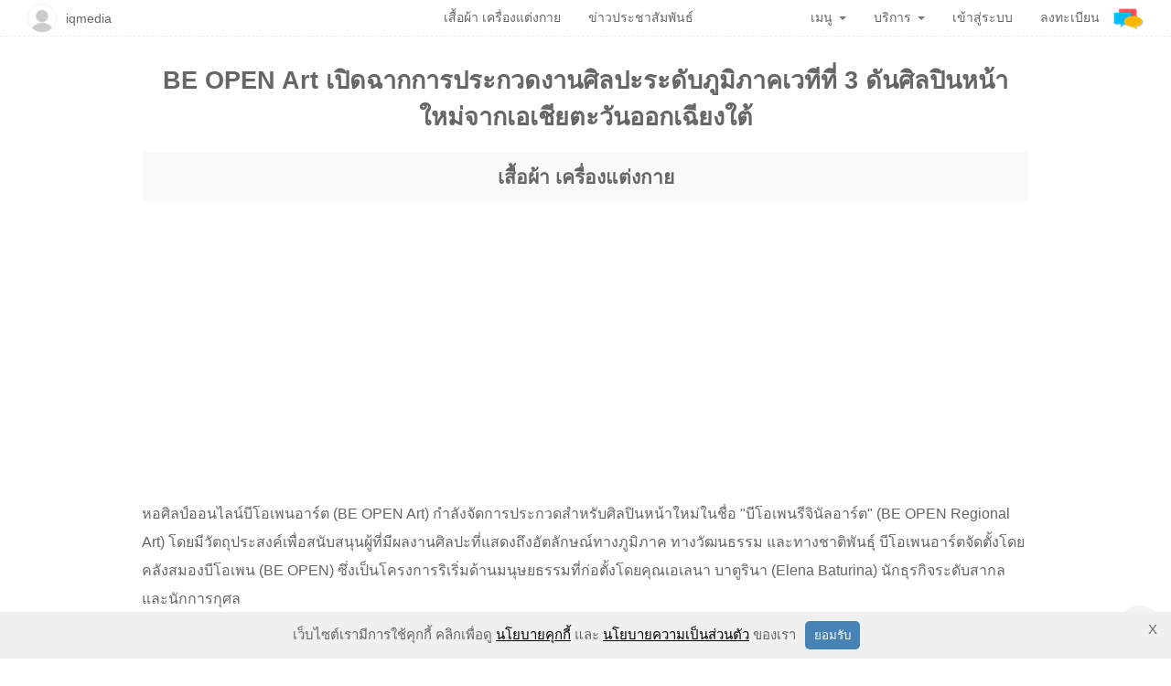

--- FILE ---
content_type: text/html; charset=UTF-8
request_url: https://blog.addnine.com/web/iqmedia/news/64c4b9de6f3f003b4a046782
body_size: 8560
content:
<!DOCTYPE html>
<html ⚡ lang="th">
<head>
    <meta charset="UTF-8">
    <script async src="https://cdn.ampproject.org/v0.js"></script>
    <script async custom-element="amp-install-serviceworker" src="https://cdn.ampproject.org/v0/amp-install-serviceworker-0.1.js"></script>
    <meta name="theme-color" content="#EEEEEE"/>
    <link rel="apple-touch-icon" href="/web/images/icons-57.png">
    <link rel="manifest" href="/web/js/manifest.json">
    <link rel="alternate" href="https://blog.addnine.com/web/iqmedia/news/64c4b9de6f3f003b4a046782" hreflang="th" />
    <meta name="viewport" content="width=device-width,minimum-scale=1,initial-scale=1">
    <meta property="fb:app_id" content="1786165931608591" />
    <meta name="csrf-param" content="_csrf">
<meta name="csrf-token" content="Rlw1Lr-MveoFZexDSlKjJOQKYLH6AkVzlfZFypDBdK4qFgdkztmMp0hd3iIMPdERvjkD8IB3DRq4o3bnwZlA6A==">
    <title>BE OPEN Art เปิดฉากการประกวดงานศิลปะระดับภูมิภาคเวทีที่ 3 ดันศิลปินหน้าใหม่จากเอเชียตะวันออกเฉียงใต้</title>
    <style amp-boilerplate>body{-webkit-animation:-amp-start 8s steps(1,end) 0s 1 normal both;-moz-animation:-amp-start 8s steps(1,end) 0s 1 normal both;-ms-animation:-amp-start 8s steps(1,end) 0s 1 normal both;animation:-amp-start 8s steps(1,end) 0s 1 normal both}@-webkit-keyframes -amp-start{from{visibility:hidden}to{visibility:visible}}@-moz-keyframes -amp-start{from{visibility:hidden}to{visibility:visible}}@-ms-keyframes -amp-start{from{visibility:hidden}to{visibility:visible}}@-o-keyframes -amp-start{from{visibility:hidden}to{visibility:visible}}@keyframes -amp-start{from{visibility:hidden}to{visibility:visible}}</style><noscript><style amp-boilerplate>body{-webkit-animation:none;-moz-animation:none;-ms-animation:none;animation:none}</style></noscript>
    <style amp-custom>html{font-size:62.5%}body{font-size:1.6em;font-family:Helvetica;color:#666}.wrap{min-height:100vh}.wrap>.container{padding:50px 15px 100px;max-width:1250px;margin:auto;-webkit-box-sizing:border-box;-moz-box-sizing:border-box;box-sizing:border-box}.wrap>.container::after{clear:both;content:'';display:block}h1{font-size:1.688em;line-height:1.5}h2{font-size:1.313em;line-height:1.7}h3{font-size:1em}h1,h2,h3,h4,h5,h6{text-align:center}footer.footer{background-color:#f9f9f9;padding:10px 15px;text-align:center;line-height:25px;font-size:14px;position:absolute;right:0;bottom:0;left:0;-webkit-box-sizing:border-box;-moz-box-sizing:border-box;box-sizing:border-box}footer.footer a{color:#666}a{color:#0e90d2;text-decoration:none}.banner{max-width:970px;margin:auto;text-align:center;padding:20px 0;clear:both;content:'';display:block}.dropdown-menu{height:auto;max-height:500px;overflow-x:hidden}.breadcrumb{display:none}pre{white-space:pre-wrap;white-space:-moz-pre-wrap;white-space:-pre-wrap;white-space:-o-pre-wrap;word-wrap:break-word}@media only screen and (max-width:700px){.wrap>.container{padding:50px 10px 100px}.banner{width:calc(100% - -20px);margin-left:-10px}::-webkit-scrollbar{display:none}}.ampbar{backface-visibility:hidden;font-size:14px;font-weight:300;border-bottom:1px dashed #EEE;background-color:white;height:39px}.ampbar .inner{max-width:1250px;margin:0 auto;padding:0 15px;-webkit-box-sizing:border-box;-moz-box-sizing:border-box;box-sizing:border-box;display:-webkit-box;display:-moz-box;display:-ms-flexbox;display:-webkit-flex;display:flex}.ampbar.fixed{left:0;position:fixed;top:0;width:100%;z-index:1000}.ampbar-left{flex-grow:1;justify-content:space-between;display:-webkit-box;display:-moz-box;display:-ms-flexbox;display:-webkit-flex;display:flex}.ampbar-left .blog-title-bar-link{display:-webkit-box;display:-moz-box;display:-ms-flexbox;display:-webkit-flex;display:flex;align-items:center;color:#666}.ampbar-left .blog-title-bar{width:300px;overflow:hidden;text-overflow:ellipsis;white-space:nowrap}.ampbar-left .blog-logo{width:30px;height:30px;-webkit-border-radius:30px;-moz-border-radius:30px;border-radius:30px;margin-right:10px;border:1px solid #EEE}.ampbar-left .blog-logo img{object-fit:cover}.ampbar-left .logo{width:33px;height:33px;background:url("/web/images/logoSquare.png") no-repeat center left / 100%}.ampbar-left .nav:nth-last-child(2) li:last-child ul{right:-15px}.ampbar-left .nav{list-style-type:none;margin:0;align-items:center;padding:0 0 0 20px;display:-webkit-box;display:-moz-box;display:-ms-flexbox;display:-webkit-flex;display:flex}.ampbar-left .nav li{text-align:center;position:relative}.ampbar-left .nav li a{color:#666;text-decoration:none;padding:11px 15px;display:-webkit-box;display:-moz-box;display:-ms-flexbox;display:-webkit-flex;display:flex;max-width:300px;overflow:hidden;line-height:17px;white-space:nowrap}.ampbar-left .nav li a:hover{color:#333;text-decoration:none}.ampbar-left .nav li.active a{color:white}.ampbar-left li.dropdown ul.dropdown-menu::-webkit-scrollbar{width:5px}.ampbar-left li.dropdown ul.dropdown-menu::-webkit-scrollbar-thumb{background-color:#CCC}.ampbar-left li.dropdown ul.dropdown-menu{position:absolute;padding:0;list-style:none;background-color:white;min-width:200px;box-shadow:#EEE 0 2px 5px;border:1px solid #EEE;border-top:0;top:-10000%;-webkit-border-radius:5px;-webkit-border-top-left-radius:0;-webkit-border-top-right-radius:0;-moz-border-radius:5px;-moz-border-radius-topleft:0;-moz-border-radius-topright:0;border-radius:5px;border-top-left-radius:0;border-top-right-radius:0;opacity:0;filter:alpha(opacity=0)}.ampbar-left li.dropdown ul.dropdown-menu li{text-align:left}.ampbar-left li.dropdown ul.dropdown-menu li a{padding:5px 15px}.ampbar-left li.dropdown ul.dropdown-menu li:hover{background-color:#EEE}.ampbar-left li.dropdown:hover ul.dropdown-menu{opacity:100;filter:alpha(opacity=100);top:100%}.caret{display:inline-block;width:0;height:0;vertical-align:top;border-top:4px solid #777;border-right:4px solid transparent;border-left:4px solid transparent;content:"";margin:7px 0 0 7px}.hamburger{align-self:center;background:url("/web/images/hamburger.svg") no-repeat center / 30px 24px transparent;border:0;cursor:pointer;display:none;height:40px;margin:0;padding:0;width:40px}@media only screen and (max-width:950px){.ampbar .inner{height:40px}.ampbar .inner .ampbar-left .nav{display:none}.hamburger{display:inline-block}.ampbar-left .nav li a{padding:11px 15px}}.breadcrumb{padding:8px 10px 10px;font-size:.9em;color:#e0e0e0;height:35px;overflow:hidden;line-height:22px;-webkit-box-sizing:border-box;-moz-box-sizing:border-box;box-sizing:border-box;-webkit-border-radius:5px;-moz-border-radius:5px;border-radius:5px}.breadcrumb>li{display:inline-block;color:#666;height:35px;overflow:hidden}.breadcrumb a{color:#666}.breadcrumb>li+li:before{color:#ccc;content:">";margin:0 6px 0 2px;font-size:.7em}@media only screen and (max-width:700px){.breadcrumb{width:calc(100% - -20px);margin:0 0 0 -10px;background-color:#f9f9f9;overflow-x:scroll;white-space:nowrap;height:40px}.breadcrumb>li{max-width:none;height:initial;overflow:initial}}#sidebar{width:65%;background-color:#f9f9f9;-webkit-box-shadow:2px 10px 10px #CCC;-moz-box-shadow:2px 10px 10px #CCC;box-shadow:2px 10px 10px #CCC}#sidebar .topheader{padding:10px 15px 0 15px;font-size:1.5em}#sidebar hr{display:block;height:1px;border:0;border-top:1px solid #ccc;margin:1em 0;padding:0;clear:both}#sidebar .sidebar_menu{height:70%;overflow-y:scroll}#sidebar .menu_item,#sidebar .menu_accordion{padding:10px 10px 10px 15px;background-color:transparent;border:0;display:block;font-size:16px;font-weight:bold;color:#333;text-decoration:none}#sidebar .menu_item a{font-weight:normal}#sidebar .close-button{float:right;cursor:pointer;width:68px;height:58px;background:url(/web/images/ic_close_36px.png) no-repeat center transparent;border:0}#sidebar section:not([expanded]) .show-less,#sidebar section[expanded] .show-more{display:none}.return-to-top{position:fixed;bottom:10px;right:10px;background:#eee;background:rgba(238,238,238,0.7);width:48px;height:48px;display:block;text-decoration:none;-webkit-border-radius:35px;-moz-border-radius:35px;border-radius:35px;cursor:pointer;z-index:1}.wrap>.container{max-width:1000px}.news-label{margin:0 0 10px}.news-status{color:white;padding:10px;-webkit-border-radius:5px;-moz-border-radius:5px;border-radius:5px}.status1{background-color:goldenrod}.status2{background-color:darkcyan}.status3{background-color:darksalmon}.status4{background-color:darksalmon}.news-update{color:white;padding:10px;display:block;background-color:#0e90d2;-webkit-border-radius:5px;-moz-border-radius:5px;border-radius:5px}.news-category a{text-align:center;background-color:#f9f9f9;width:100%;-webkit-box-sizing:border-box;-moz-box-sizing:border-box;box-sizing:border-box;margin:auto auto auto auto;padding:10px;color:#666;display:block}.news-tag{list-style-type:none;padding:0;margin:20px 0 15px}.news-tag>li{margin:0 3px 10px;display:inline-block;padding:10px;background-color:#f9f9f9;-webkit-border-radius:10px;-moz-border-radius:10px;border-radius:10px}.news-tag>li a{color:black}.news-description,.news-content{line-height:1.95em;margin-top:35px;margin-bottom:35px;word-wrap:break-word}.news-description table,.news-content table{border-spacing:0;border-collapse:collapse;width:100%}.news-description table th,.news-content table th,.news-description table td,.news-content table td{border:1px solid #CCC;padding:10px}.news-description table th p,.news-content table th p,.news-description table td p,.news-content table td p{margin:0;padding:0}.news-description::after,.news-content::after{clear:both;content:'';display:block}.news-user{background-color:#f9f9f9;padding:20px;list-style-type:none;display:-webkit-box;display:-moz-box;display:-ms-flexbox;display:-webkit-flex;display:flex;flex-wrap:wrap;margin-top:30px}.news-user li{display:inline-block;flex-grow:1;text-align:center}.news-user li div{margin:0 0 10px}.news-user li b{color:black}.panel .panel-heading{color:#333;background-color:#f5f5f5;padding:10px 15px;border-bottom:1px solid #ddd;-webkit-border-top-left-radius:3px;-moz-border-radius-topleft:3px;border-top-left-radius:3px;-webkit-border-top-right-radius:3px;-moz-border-radius-topright:3px;border-top-right-radius:3px}.panel .panel-body{padding:15px 0}.panel .panel-body>.col{margin-bottom:20px}.panel .panel-body>.col:last-child{margin:0}.news-create{text-align:center;margin:35px 0 35px}.news-create .btn{-webkit-box-sizing:border-box;-moz-box-sizing:border-box;box-sizing:border-box;width:100%;display:inline-block;font-size:1.5em;background-color:#0e90d2;color:white;border-radius:5px;padding:10px}amp-carousel::-webkit-scrollbar{display:none}.news-contact-us,.news-website,.news-line,.news-source{margin:20px 0 20px 0;line-height:1.5;font-size:1.2em}.news-contact-us b,.news-website b,.news-line b,.news-source b{color:black}.news-contact-us a,.news-website a,.news-line a,.news-source a{color:#666}.float-left{float:left;margin:0 10px 10px 0}.float-right{float:right;margin:0 0 10px 10px}.float-block{display:block;margin:auto auto 10px auto}.align-center{text-align:center}.align-left{text-align:left}.align-right{text-align:right}.profanity{font-style:italic;color:#CCC}.no-padding{padding:0}.no-margin{margin:0}@media only screen and (max-width:700px){.news-user{display:block}.news-user li{text-align:left;clear:both;display:block;content:''}.news-user li div{float:left;margin-right:10px}.news-contact-us,.news-website,.news-line{font-size:1.1em}.news-view amp-carousel,.news-view amp-iframe,.news-view amp-youtube,.news-view amp-img,.news-view .news-user,.news-view .news-category a{width:calc(100% - -20px);margin-left:-10px}ul{padding-left:1.5em}}@media only screen and (min-width:700px){.panel .panel-body{display:-webkit-box;display:-moz-box;display:-ms-flexbox;display:-webkit-flex;display:flex}.panel .panel-body>.col{flex-grow:1;margin-right:20px;margin-bottom:0}}:root{--space-1:0.5rem;--space-2:1rem;--space-3:1.5rem}.consentPopup{padding:var(--space-2);margin:0 auto;background:#f0f0f0;position:relative;width:auto;padding-right:3rem;text-align:center}.consentPopup>*,.consentPopup>h2{margin:0;margin-bottom:var(--space-2);font-size:var(--space-3);display:inline}.consentPopup>p>button{margin-left:var(--space-2);border-radius:var(--space-1);border:0;padding:var(--space-1) var(--space-2);background:#4682b4;color:#fff;cursor:pointer}.consentPopup>p>a{color:#000;text-decoration:underline}.popupOverlay{height:auto;width:100vw;display:initial}.dismiss-button{position:absolute;right:var(--space-3);top:var(--space-2);cursor:pointer}</style>
    <meta name="description" content="หอศิลป์ออนไลน์บีโอเพนอาร์ต (BE OPEN Art) กำลังจัดการประกวดสำหรับศิลปินหน้าใหม่ในชื่อ &amp;quot;บีโอเพนรีจินัลอาร์ต&amp;quot;">
<meta property="og:title" content="BE OPEN Art เปิดฉากการประกวดงานศิลปะระดับภูมิภาคเวทีที่ 3 ดันศิลปินหน้าใหม่จากเอเชียตะวันออกเฉียงใต้">
<meta property="og:type" content="website">
<meta property="og:description" content="หอศิลป์ออนไลน์บีโอเพนอาร์ต (BE OPEN Art) กำลังจัดการประกวดสำหรับศิลปินหน้าใหม่ในชื่อ &quot;บีโอเพนรีจินัลอาร์ต&quot;">
<meta property="og:url" content="https://blog.addnine.com/web/iqmedia/news/64c4b9de6f3f003b4a046782">
<link href="https://blog.addnine.com/web/iqmedia/news/64c4b9de6f3f003b4a046782" rel="canonical">
<script src="https://cdn.ampproject.org/v0/amp-ad-0.1.js" async="" custom-element="amp-ad"></script>
<script src="https://cdn.ampproject.org/v0/amp-consent-0.1.js" async="" custom-element="amp-consent"></script>
<script src="https://cdn.ampproject.org/v0/amp-analytics-0.1.js" async="" custom-element="amp-analytics"></script>
<script src="https://cdn.ampproject.org/v0/amp-sidebar-0.1.js" async="" custom-element="amp-sidebar"></script>
<script src="https://cdn.ampproject.org/v0/amp-accordion-0.1.js" async="" custom-element="amp-accordion"></script></head>
<body>
<amp-analytics type="googleanalytics" config="https://blog.addnine.com/ga4.json" data-credentials="include">
    <script type="application/json">
        {
            "vars": {
                "GA4_MEASUREMENT_ID": "G-1MFPD493VE",
                "GA4_ENDPOINT_HOSTNAME": "www.google-analytics.com",
                "DEFAULT_PAGEVIEW_ENABLED": true,
                "GOOGLE_CONSENT_ENABLED": false,
                "WEBVITALS_TRACKING": false,
                "PERFORMANCE_TIMING_TRACKING": false,
                "SEND_DOUBLECLICK_BEACON": false
            }
        }
    </script>
</amp-analytics>
<amp-install-serviceworker src="https://blog.addnine.com/serviceworker.js" layout="nodisplay"></amp-install-serviceworker>
<div class="wrap">
    
            <div class="container">
            <ul class="breadcrumb"><li><a href="/web/">หน้าหลัก</a></li>
<li><a href="https://www.addnine.com/web/fashion">เสื้อผ้า เครื่องแต่งกาย</a></li>
<li><a href="https://www.addnine.com/web/fashion/news">ข่าวประชาสัมพันธ์</a></li>
<li class="active">BE OPEN Art เปิดฉากการประกวดงานศิลปะระดับภูมิภาคเวทีที่ 3 ดันศิลปินหน้าใหม่จากเอเชียตะวันออกเฉียงใต้</li>
</ul>            <div class="news-view" itemscope itemtype="http://schema.org/NewsArticle">
    <meta itemscope itemprop="mainEntityOfPage"  itemType="https://schema.org/WebPage" itemid="https://blog.addnine.com/web/iqmedia/news/64c4b9de6f3f003b4a046782?id=64c4b9de6f3f003b4a046782"/>
    <h1 itemprop="headline" content="BE OPEN Art เปิดฉากการประกวดงานศิลปะระดับภูมิภาคเวทีที่ 3 ดันศิลปินหน้าใหม่จากเอเชียตะวันออกเฉียงใต้">BE OPEN Art เปิดฉากการประกวดงานศิลปะระดับภูมิภาคเวทีที่ 3 ดันศิลปินหน้าใหม่จากเอเชียตะวันออกเฉียงใต้</h1>
    <h2 class="news-category no-margin"><a href="https://www.addnine.com/web/fashion">เสื้อผ้า เครื่องแต่งกาย</a></h2>
    <div class="banner"><amp-ad type="adsense" data-ad-client="ca-pub-4364631460220843" data-ad-slot="1393119229" width="970" height="250" layout="responsive"><div overflow=""></div></amp-ad></div>
        <div class="news-description"  itemprop="description"><p>หอศิลป์ออนไลน์บีโอเพนอาร์ต (BE OPEN Art) กำลังจัดการประกวดสำหรับศิลปินหน้าใหม่ในชื่อ "บีโอเพนรีจินัลอาร์ต" (BE OPEN Regional Art) โดยมีวัตถุประสงค์เพื่อสนับสนุนผู้ที่มีผลงานศิลปะที่แสดงถึงอัตลักษณ์ทางภูมิภาค ทางวัฒนธรรม และทางชาติพันธุ์ บีโอเพนอาร์ตจัดตั้งโดยคลังสมองบีโอเพน (BE OPEN) ซึ่งเป็นโครงการริเริ่มด้านมนุษยธรรมที่ก่อตั้งโดยคุณเอเลนา บาตูรินา (Elena Baturina) นักธุรกิจระดับสากลและนักการกุศล</p><p>ตั้งแต่ต้นปี 2566 ทีมชุมชนผู้เชี่ยวชาญของบีโอเพนได้เริ่มคัดเลือกศิลปินที่แสดงถึงประเพณีทางศิลปะของภูมิภาคนั้น ๆ ได้ดีที่สุด เพื่อนำไปจัดแสดงในหอศิลป์บีโอเพนอาร์ต และนำเสนอผลงานให้เป็นที่รู้จักมากขึ้น</p><p>โปรแกรมการประกวดในเวทีที่ 3 จะครอบคลุมประเทศในเอเชียตะวันออกเฉียงใต้ ได้แก่ บรูไน, กัมพูชา, ติมอร์ตะวันออก, อินโดนีเซีย, ลาว, มาเลเซีย, เมียนมา, ฟิลิปปินส์, สิงคโปร์, ไทย และเวียดนาม ตั้งแต่เดือนกรกฎาคม-กันยายน 2566</p><p>แต่ละเวทีระดับภูมิภาคใช้เวลา 3 เดือน และมี 4 เวทีต่อปี โดยจะมีการประกาศชื่อผู้ชนะสำหรับแต่ละเวที ผลงานของศิลปินหน้าใหม่ 20 คนจะจัดแสดงที่หอศิลป์ออนไลน์ทุกเดือน และประชาชนทั่วไปสามารถโหวตเพื่อเลือกศิลปินระดับภูมิภาคประจำเดือน (Regional Artist of the Month) หนึ่งในผู้ชนะประจำเดือนจะกลายเป็นศิลปินดีเด่นแห่งภูมิภาคในตอนท้ายของแต่ละเวที โดยพิจารณาจากจำนวนโหวตของสาธารณชนและสมาชิกชุมชนศิลปะบีโอเพน</p><p>ผู้ชนะระดับภูมิภาคจะได้รับรางวัลเงินสดมูลค่า 500 ยูโร และผลงานศิลปะที่ได้รับการคัดสรรซึ่งแสดงถึงภูมิภาคได้ดีที่สุดจะถูกนำมาจัดนิทรรศการ เพื่อแบ่งปันงานศิลปะกับสาธารณชนในวงกว้างและสร้างชื่อเสียงให้กับศิลปินเจ้าของผลงาน</p><p>เวทีแรกของบีโอเพนรีจินัลอาร์ตจัดขึ้นโดยมุ่งเน้นไปที่ศิลปะแห่งเมดิเตอร์เรเนียนตะวันออก โดยผลงานคัดสรรจากเวทีดังกล่าวถูกนำมาแสดงในนิทรรศการที่จัดขึ้น ณ กรุงนิโคเซีย ประเทศไซปรัส ในเดือนมิถุนายน 2566 ส่วนเวทีที่สองสำหรับศิลปินแห่งแคริบเบียนเพิ่งปิดฉากไปไม่นานและจะมีการประกาศผู้ชนะเร็ว ๆ นี้</p><p>ปลายปีนี้การประกวดจะเปลี่ยนโฟกัสไปที่แอฟริกากลาง โดยการประกวดระดับภูมิภาคจะดำเนินการควบคู่ไปกับการจัดแสดงผลงานตามปกติของบีโอเพนอาร์ต ซึ่งผู้เชี่ยวชาญจะคัดเลือกศิลปินหน้าใหม่ 20 คนมาจัดแสดงในหอศิลป์แต่ละเดือน โดยใช้การลงคะแนนทางออนไลน์เพื่อเสนอชื่อศิลปินประจำเดือนและศิลปินแห่งปี</p></div>                    <ul class="news-user">
<li><div>ผู้โพสต์ : </div><a href="https://blog.addnine.com/web/iqmedia"><b>iqmedia</b></a></li>
<li><div>อัพเดทเมื่อ : </div><b>29 ก.ค. 2023 14:03:58</b></li>
</ul>        <div itemprop="publisher" itemscope itemtype="https://schema.org/Organization">
        <div itemprop="logo" itemscope itemtype="https://schema.org/ImageObject">
            <meta itemprop="url" content="https://www.addnine.com/web/images/logo_large.png">
            <meta itemprop="width" content="600">
            <meta itemprop="height" content="60">
        </div>
        <meta itemprop="name" content="Addnine">
    </div>
        <meta itemprop="datePublished" content="2023-07-29T14:03:58+07:00"/>
    <meta itemprop="dateModified" content="2023-07-29T14:03:58+07:00"/>
</div>
<p class="news-create"><a class="btn btn-success" href="https://www.addnine.com/web/news">ลงข่าวประชาสัมพันธ์ ฟรี คลิกที่นี่</a></p>
<div class="banner no-padding"><amp-ad type="adsense" data-ad-client="ca-pub-4364631460220843" data-ad-slot="1393119229" width="970" height="250" layout="responsive"><div overflow=""></div></amp-ad></div>        </div>
    
    <nav class="fixed ampbar" role="navigation"><div class="inner"><div class="ampbar-header"></div><div class="ampbar-left"><a class="blog-title-bar-link" href="https://blog.addnine.com/web/iqmedia"><amp-img class='blog-no-image blog-logo' src='https://www.addnine.com/web/images/no_image_s.png' width='30' height='30' layout="fixed" alt="Profile"></amp-img><div class="blog-title-bar">iqmedia</div></a><ul id="w0" class="nav"><li><a href="https://www.addnine.com/web/fashion">เสื้อผ้า เครื่องแต่งกาย</a></li>
<li><a href="https://www.addnine.com/web/fashion/news">ข่าวประชาสัมพันธ์</a></li></ul><ul id="w1" class="nav"><li class="dropdown"><a class="dropdown-toggle" href="#" data-toggle="dropdown">เมนู <span class="caret"></span></a><ul id="w2" class="dropdown-menu"><li><a href="https://www.addnine.com/web/camera" tabindex="-1">กล้อง</a></li>
<li><a href="https://www.addnine.com/web/education" tabindex="-1">การศึกษา ภาษา ติวเตอร์</a></li>
<li><a href="https://www.addnine.com/web/sport" tabindex="-1">กีฬา</a></li>
<li><a href="https://www.addnine.com/web/decorations" tabindex="-1">ของตกแต่งบ้าน และสวน</a></li>
<li><a href="https://www.addnine.com/web/beauty" tabindex="-1">ความงาม</a></li>
<li><a href="https://www.addnine.com/web/computer" tabindex="-1">คอมพิวเตอร์</a></li>
<li><a href="https://www.addnine.com/web/courses" tabindex="-1">คอร์สเรียน</a></li>
<li><a href="https://www.addnine.com/web/bicycle" tabindex="-1">จักรยาน</a></li>
<li><a href="https://www.addnine.com/web/travel" tabindex="-1">ท่องเที่ยว</a></li>
<li><a href="https://www.addnine.com/web/service" tabindex="-1">บริการ</a></li>
<li><a href="https://www.addnine.com/web/card" tabindex="-1">บัตรเครดิต บัตรสินเชื่อ บัตรสะสมแต้ม บัตรสมาชิก</a></li>
<li><a href="https://www.addnine.com/web/bigbike_motorcycle" tabindex="-1">บิ๊กไบค์ มอเตอร์ไซค์</a></li>
<li><a href="https://www.addnine.com/web/home" tabindex="-1">บ้าน คอนโด อสังหาริมทรัพย์</a></li>
<li><a href="https://www.addnine.com/web/insurance" tabindex="-1">ประกันชีวิต ประกันสุขภาพ ประกันอุบัติเหตุ</a></li>
<li><a href="https://www.addnine.com/web/freelance" tabindex="-1">ฟรีแลนซ์</a></li>
<li><a href="https://www.addnine.com/web/mobile_tablet" tabindex="-1">มือถือ แท็บเล็ต</a></li>
<li><a href="https://www.addnine.com/web/car" tabindex="-1">รถยนต์</a></li>
<li><a href="https://www.addnine.com/web/restaurant" tabindex="-1">ร้านอาหาร</a></li>
<li><a href="https://www.addnine.com/web/money-banking" tabindex="-1">ลงทุน การเงิน ธนาคาร เศรษฐกิจ</a></li>
<li><a href="https://www.addnine.com/web/drama-actor" tabindex="-1">ละคร ดารา นักแสดง</a></li>
<li><a href="https://www.addnine.com/web/artist-song" tabindex="-1">ศิลปิน นักร้อง ดนตรี เพลง</a></li>
<li><a href="https://www.addnine.com/web/pet" tabindex="-1">สัตว์เลี้ยง</a></li>
<li><a href="https://www.addnine.com/web/health" tabindex="-1">สุขภาพ</a></li>
<li><a href="https://www.addnine.com/web/movie" tabindex="-1">หนัง</a></li>
<li><a href="https://www.addnine.com/web/books" tabindex="-1">หนังสือ อีบุ๊ก‎</a></li>
<li><a href="https://www.addnine.com/web/jobs" tabindex="-1">หางาน ประกาศรับสมัครงาน</a></li>
<li><a href="https://www.addnine.com/web/industry" tabindex="-1">อุตสาหกรรม</a></li>
<li><a href="https://www.addnine.com/web/consumer-goods" tabindex="-1">อุปโภค บริโภค</a></li>
<li><a href="https://www.addnine.com/web/game" tabindex="-1">เกม</a></li>
<li><a href="https://www.addnine.com/web/jewelry" tabindex="-1">เครื่องประดับ</a></li>
<li><a href="https://www.addnine.com/web/appliance" tabindex="-1">เครื่องใช้ไฟฟ้า</a></li>
<li><a href="https://www.addnine.com/web/miscellaneous" tabindex="-1">เบ็ดเตล็ด</a></li>
<li><a href="https://www.addnine.com/web/fashion" tabindex="-1">เสื้อผ้า เครื่องแต่งกาย</a></li>
<li><a href="https://www.addnine.com/web/sme" tabindex="-1">เอสเอ็มอี โอทอป</a></li>
<li><a href="https://www.addnine.com/web/gadget" tabindex="-1">แกดเจ็ต</a></li>
<li><a href="https://www.addnine.com/web/mom_kids" tabindex="-1">แม่และเด็ก</a></li>
<li><a href="https://www.addnine.com/web/application" tabindex="-1">แอปพลิเคชัน เว็บไซต์ Startup</a></li>
<li><a href="https://www.addnine.com/web/notebook" tabindex="-1">โน้ตบุ๊ก แล็ปท็อป</a></li>
<li><a href="https://www.addnine.com/web/hotel" tabindex="-1">โรงแรม ที่พัก</a></li></ul></li>
<li class="dropdown"><a class="dropdown-toggle" href="#" data-toggle="dropdown">บริการ <span class="caret"></span></a><ul id="w3" class="dropdown-menu"><li><a href="https://www.addnine.com/web/metric" tabindex="-1">แปลงหน่วยวัด</a></li>
<li><a href="https://www.addnine.com/web/gold" tabindex="-1">ราคาทอง</a></li>
<li><a href="https://www.addnine.com/web/exchange-rate" tabindex="-1">อัตราแลกเปลี่ยน ค่าเงิน</a></li>
<li><a href="https://www.addnine.com/web/news" tabindex="-1">ข่าวประชาสัมพันธ์</a></li>
<li><a href="https://www.addnine.com/web/site/contact-us" tabindex="-1">ติดต่อเรา</a></li></ul></li>
<li><a href="https://www.addnine.com/web/user/security/login">เข้าสู่ระบบ</a></li>
<li><a href="https://www.addnine.com/web/user/registration/register">ลงทะเบียน</a></li>
<a class="logo" href="https://www.addnine.com" aria-label='Addnine'></a></ul><button aria-label="Menu" class="tab hamburger" id="menu-button" on="tap:sidebar.toggle"></button></div></div></nav>
    <a class="return-to-top" href="#top"><amp-img src='https://www.addnine.com/web/images/ic_chevron_top_black.png' width='48' height='48' layout='responsive' alt='Top page'></amp-img></a>
    
    <footer class="footer">
        <div class="container">Copyright © 2026 by Addnine.<br><a href="https://blog.addnine.com/web/site/privacy" rel="nofollow">นโยบายคุ้มครองความเป็นส่วนตัว</a> - <a href="https://blog.addnine.com/web/site/cookie-policy" rel="nofollow">นโยบายคุกกี้</a> - <a href="https://blog.addnine.com/web/site/agreement" rel="nofollow">ข้อตกลงในการใช้งาน</a> - <a href="https://blog.addnine.com/web/site/suggestion" rel="nofollow">ข้อแนะนำในการใช้งาน</a></div>
    </footer>
</div>

<amp-sidebar id='sidebar' layout="nodisplay" side="left">
    <button type="reset" class="close-button" id="reset-button" on="tap:sidebar.toggle"></button>
    <div class="topheader ">&nbsp;</div>
    <hr>
    <div class="sidebar_menu">
        <amp-accordion class="amp_accordion">
        <section><header class='menu_accordion'><span class='show-more'>เมนู</span><span class='show-less'>เมนู</span></header ><div class='menu_item'><a href='https://www.addnine.com/web/camera' class='menu_item'>กล้อง</a><a href='https://www.addnine.com/web/education' class='menu_item'>การศึกษา ภาษา ติวเตอร์</a><a href='https://www.addnine.com/web/sport' class='menu_item'>กีฬา</a><a href='https://www.addnine.com/web/decorations' class='menu_item'>ของตกแต่งบ้าน และสวน</a><a href='https://www.addnine.com/web/beauty' class='menu_item'>ความงาม</a><a href='https://www.addnine.com/web/computer' class='menu_item'>คอมพิวเตอร์</a><a href='https://www.addnine.com/web/courses' class='menu_item'>คอร์สเรียน</a><a href='https://www.addnine.com/web/bicycle' class='menu_item'>จักรยาน</a><a href='https://www.addnine.com/web/travel' class='menu_item'>ท่องเที่ยว</a><a href='https://www.addnine.com/web/service' class='menu_item'>บริการ</a><a href='https://www.addnine.com/web/card' class='menu_item'>บัตรเครดิต บัตรสินเชื่อ บัตรสะสมแต้ม บัตรสมาชิก</a><a href='https://www.addnine.com/web/bigbike_motorcycle' class='menu_item'>บิ๊กไบค์ มอเตอร์ไซค์</a><a href='https://www.addnine.com/web/home' class='menu_item'>บ้าน คอนโด อสังหาริมทรัพย์</a><a href='https://www.addnine.com/web/insurance' class='menu_item'>ประกันชีวิต ประกันสุขภาพ ประกันอุบัติเหตุ</a><a href='https://www.addnine.com/web/freelance' class='menu_item'>ฟรีแลนซ์</a><a href='https://www.addnine.com/web/mobile_tablet' class='menu_item'>มือถือ แท็บเล็ต</a><a href='https://www.addnine.com/web/car' class='menu_item'>รถยนต์</a><a href='https://www.addnine.com/web/restaurant' class='menu_item'>ร้านอาหาร</a><a href='https://www.addnine.com/web/money-banking' class='menu_item'>ลงทุน การเงิน ธนาคาร เศรษฐกิจ</a><a href='https://www.addnine.com/web/drama-actor' class='menu_item'>ละคร ดารา นักแสดง</a><a href='https://www.addnine.com/web/artist-song' class='menu_item'>ศิลปิน นักร้อง ดนตรี เพลง</a><a href='https://www.addnine.com/web/pet' class='menu_item'>สัตว์เลี้ยง</a><a href='https://www.addnine.com/web/health' class='menu_item'>สุขภาพ</a><a href='https://www.addnine.com/web/movie' class='menu_item'>หนัง</a><a href='https://www.addnine.com/web/books' class='menu_item'>หนังสือ อีบุ๊ก‎</a><a href='https://www.addnine.com/web/jobs' class='menu_item'>หางาน ประกาศรับสมัครงาน</a><a href='https://www.addnine.com/web/industry' class='menu_item'>อุตสาหกรรม</a><a href='https://www.addnine.com/web/consumer-goods' class='menu_item'>อุปโภค บริโภค</a><a href='https://www.addnine.com/web/game' class='menu_item'>เกม</a><a href='https://www.addnine.com/web/jewelry' class='menu_item'>เครื่องประดับ</a><a href='https://www.addnine.com/web/appliance' class='menu_item'>เครื่องใช้ไฟฟ้า</a><a href='https://www.addnine.com/web/miscellaneous' class='menu_item'>เบ็ดเตล็ด</a><a href='https://www.addnine.com/web/fashion' class='menu_item'>เสื้อผ้า เครื่องแต่งกาย</a><a href='https://www.addnine.com/web/sme' class='menu_item'>เอสเอ็มอี โอทอป</a><a href='https://www.addnine.com/web/gadget' class='menu_item'>แกดเจ็ต</a><a href='https://www.addnine.com/web/mom_kids' class='menu_item'>แม่และเด็ก</a><a href='https://www.addnine.com/web/application' class='menu_item'>แอปพลิเคชัน เว็บไซต์ Startup</a><a href='https://www.addnine.com/web/notebook' class='menu_item'>โน้ตบุ๊ก แล็ปท็อป</a><a href='https://www.addnine.com/web/hotel' class='menu_item'>โรงแรม ที่พัก</a></div></section>
    </amp-accordion><amp-accordion class="amp_accordion">
        <section><header class='menu_accordion'><span class='show-more'>บริการ</span><span class='show-less'>บริการ</span></header ><div class='menu_item'><a href='https://www.addnine.com/web/metric' class='menu_item'>แปลงหน่วยวัด</a><a href='https://www.addnine.com/web/gold' class='menu_item'>ราคาทอง</a><a href='https://www.addnine.com/web/exchange-rate' class='menu_item'>อัตราแลกเปลี่ยน ค่าเงิน</a><a href='https://www.addnine.com/web/news' class='menu_item'>ข่าวประชาสัมพันธ์</a><a href='https://www.addnine.com/web/site/contact-us' class='menu_item'>ติดต่อเรา</a></div></section>
    </amp-accordion><a href='https://www.addnine.com/web/user/security/login' class='menu_item'>เข้าสู่ระบบ</a><a href='https://www.addnine.com/web/user/registration/register' class='menu_item'>ลงทะเบียน</a>    </div>
</amp-sidebar>
<amp-consent id="myUserConsent" layout="nodisplay">
    <script type="application/json">{
            "consentInstanceId": "consent-id",
            "consentRequired": true,
            "promptUI": "consentDialog"
        }</script>
    <div class="popupOverlay" id="consentDialog">
        <div class="consentPopup">
            <div class="dismiss-button" role="button" tabindex="0" on="tap:myUserConsent.dismiss">X</div>
            <p>เว็บไซต์เรามีการใช้คุกกี้ คลิกเพื่อดู <a href="https://blog.addnine.com/web/site/cookie-policy">นโยบายคุกกี้</a> และ <a href="https://blog.addnine.com/web/site/privacy">นโยบายความเป็นส่วนตัว</a> ของเรา<button on="tap:myUserConsent.accept">ยอมรับ</button>
            </p>
        </div>
    </div>
</amp-consent></body>
</html>
